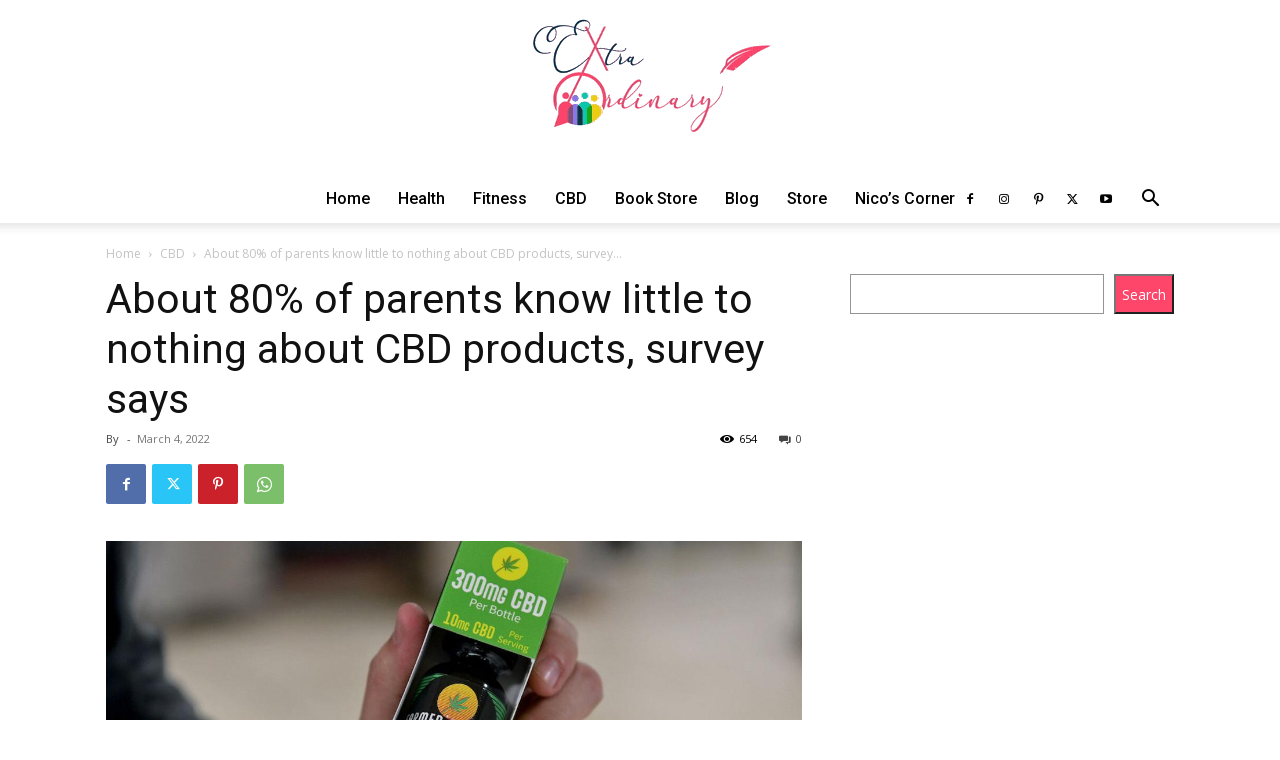

--- FILE ---
content_type: text/html; charset=utf-8
request_url: https://www.google.com/recaptcha/api2/aframe
body_size: 113
content:
<!DOCTYPE HTML><html><head><meta http-equiv="content-type" content="text/html; charset=UTF-8"></head><body><script nonce="qkn-uqzVBwkgSrlTqfR5yA">/** Anti-fraud and anti-abuse applications only. See google.com/recaptcha */ try{var clients={'sodar':'https://pagead2.googlesyndication.com/pagead/sodar?'};window.addEventListener("message",function(a){try{if(a.source===window.parent){var b=JSON.parse(a.data);var c=clients[b['id']];if(c){var d=document.createElement('img');d.src=c+b['params']+'&rc='+(localStorage.getItem("rc::a")?sessionStorage.getItem("rc::b"):"");window.document.body.appendChild(d);sessionStorage.setItem("rc::e",parseInt(sessionStorage.getItem("rc::e")||0)+1);localStorage.setItem("rc::h",'1769064848497');}}}catch(b){}});window.parent.postMessage("_grecaptcha_ready", "*");}catch(b){}</script></body></html>